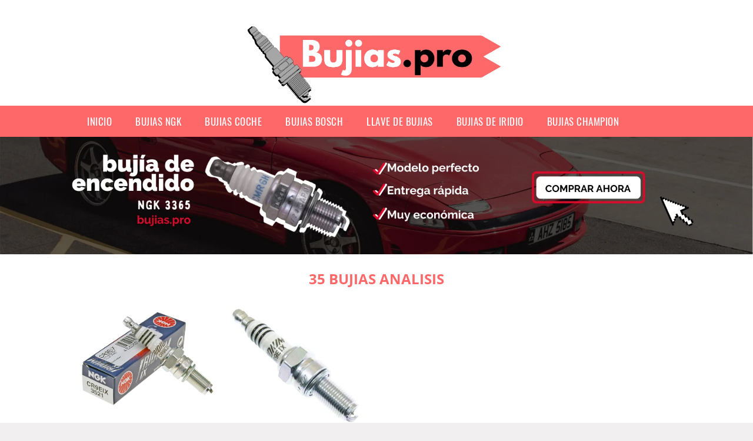

--- FILE ---
content_type: text/html; charset=UTF-8
request_url: https://www.bujias.pro/35-bujias-analisis
body_size: 8281
content:


<!DOCTYPE HTML>
<html xmlns="https://www.w3.org/1999/xhtml"  lang="es-ES" dir="ltr">
<head>
<!-- INCLUDE HEAD --><meta charset="UTF-8">
<meta name="p:domain_verify" content="a4e7bbe15783a21722058323b98cd190"/>
<meta name="MobileOptimized" content="width" />
<style type="text/css"> body {background-color:#f1efef!important; margin: 0px;}  section {margin-bottom:20px; width:100%; float:left; clear:both;}  .imagenrelacionada {width:100%; height:200px; overflow:hidden; background:#fff;}  .imagenrelacionada img {max-width:100%; max-height:100%;}  .bloque-tarjetaS6 .imagenrelacionada {height: auto;}#textaco22{width: 100%; padding: 30px 10% 0 10%; background: #fff;columns:2;} a{color:#fe6869!important;text-decoration:none!important;}  a:hover {text-decoratrion:none!important;}  .boton-segundo {background: #fe6869; border-radius: 5px 0px 5px 0px; color: #fff!important; font-weight: bold; text-transform: uppercase; padding: 10px 1%; margin: 10px 0%; width: 48%; float: left; display: block; text-align: center; font-size: 12px;} .tarjeta{background:#fff;margin:10px 0 20px 0;}.bannerito{background-position:fixed; background-attachment: fixed!important;}.bloque-tarjeta p{height: 100px;overflow: hidden;}.bloque-tarjetaS6 p{height: 100px;overflow: hidden;}.bloque-tarjeta h3{height:43px;overflow:hidden;font-size:20px;}.bloque-tarjetaS6 h3{height:40px;overflow:hidden;font-size:20px;}.bloque-tarjeta, .bloque-tarjetaS6{padding:20px 10%;max-width: 100%; overflow: hidden;} .bloque-tarjeta img{max-width: 100%; height: 100%;max-height:200px; text-align: center; margin: auto; float: none; display: block;}  .bloque-tarjetaS6 img{width: 100%; max-height: 100%; text-align: center; margin: auto; float: none; display: block;} .inicio {margin: 40px 0 30px 0;} .button-more-information {margin-top: 20px;height: 32px;text-align: left;}.button-telephone {margin-top: 20px;height: 32px;text-align: center;}.more-information {color: #fff!important;background: #fe6869;padding: 5px 10px 5px 10px;border-radius: 3px;font-family: 'Open Sans', sans-serif;font-size: 14px;font-weight: 400;text-decoration: none;letter-spacing: 0.5px;}.more-information:hover {color: #fff;background: #9e9e9e;}.telefonillo {color: #fff;background: #434ead;padding: 5px 13px 5px 13px;border-radius: 3px;font-family: 'Open Sans', sans-serif;font-size: 24px;font-weight: 600;text-transform: uppercase;text-decoration: none;letter-spacing: 0.5px;}.telefonillo:hover {color: #fff;background: #2d2d2d;}.boton-circulos {padding-top: 8px;}  .relacionadas {text-transform:uppercase; font-weight:bold; text-align:center;}  .relacionadas .x3 a {margin-bottom:10px; display:block;}  .relacionadas-f {text-transform:uppercase; font-weight:bold; text-align:center;}  .relacionadas-f .x3 a {color:#fff!important; margin-bottom:25px; display:block;}  .relacionadas-f h3 {display:none;}  .labels {background: #fe6869; color: #fff!important; padding: 10px; font-size: 10px; font-weight: bold; float: left; margin: 5px; text-transform: uppercase;}.labels:hover {background: #333;} footer {margin-top:35px; width:98%; clear:both; background:#333; text-align:center; font-family: sans-serif; padding-left:1%; padding-right:1%; padding-top:20px; padding-bottom:20px;}  footer .x3 h2 {color:#b465c1; font-family: 'Open Sans', sans-serif; text-transform: uppercase;}  footer .x3 p {color:#fff;}  .x2 {width:14.6666%; margin:0 1% 0 1%; display:block; float:left; position:relative;}  .x2 h3 {font-size:15px; font-family: 'Open Sans', sans-serif; text-transform: uppercase;}  .x2 p {font-size:12px; text-align:left!important; height:65px!important;}  .x3 h1, .x3 h2 {font-size:18px; color:#fe6869; font-family: 'Open Sans', sans-serif; text-transform: uppercase; text-align:center;}  .x3 p {font-size:14px;}  .x3 {width:23%; margin:0 1% 0 1%; display:block; float:left; position:relative;}  .s4 {width:31.333%; margin:0 1% 0 1%; display:block; float:left; position:relative;}  .s4 h1, .s4 h2 {color:#fe6869; font-family: 'Open Sans', sans-serif; text-transform: uppercase;}  .s6 {width:48%; margin:0 1% 0 1%; display:block; float:left; position:relative;}  .s6 h2 {background: #fe6869; color: #fff; margin: 0; padding: 10px; text-align: center; font-family: 'Open Sans', sans-serif; text-transform: uppercase;}  .s6 h2 a {color: #fff; cursor: default;}  .s9 {width:73%; margin:0 1% 0 1%; display:block; float:left; position:relative;}  .s9 h2 {color:#fe6869; font-family: 'Open Sans', sans-serif; text-transform: uppercase;} .textaco{columns:2;} .tituloentrada {color:#fe6869; font-family: 'Open Sans', sans-serif; margin:20px 0 0 0; text-transform: uppercase; padding-bottom:30px; text-align: center; font-size: 1.5em;}  .s12 {width:100%; margin:0 0 0 0; display:block; float:left; position:relative;}  .s12 p{padding: 0 5px;text-align:justify;}  .parrafitos {height: 50px; overflow: hidden;}  .parrafitos-footer {height: 50px; overflow: hidden; color:#fff!important;}  .sbanner {width:100%; padding:20px 0 20px 0; margin:auto; display:block; float:left; position:relative; background: #fe6869 url(https://www.bujias.pro/img/fondo-chulo.png); text-align:center;}  .sbanner h2 {color:#fff; font-size:35px; margin-bottom:0; font-family: 'Open Sans', sans-serif; text-transform: uppercase;}  .sbanner h3 {color:#fff; font-size:30px; font-weight:100; margin-top:0; font-family: 'Open Sans', sans-serif; font-weight:light; text-transform: uppercase;}  .img-peq {width:100%; max-width:320px; height:200px; overflow:hidden; display:block;}  .img-peq img {max-width:100%; max-height:100%;}  .img-peqx {margin-top:15px; width:100%; max-width:320px; height:170px;}  .img-peqx img {width:100%;}  .img-enanas {width:100%; max-width:200px; height:200px;}  .img-enanas img {width:100%;}  .img-entrada {width:100%; max-width:900px; height:400px;}  .img-entrada img {width:100%;}  .img-peq-cuadrada {width:100%; max-width:320px; height:320px;}  .img-peq-cuadrada img {width:100%;}  .img-med {width:100%; max-width:450px; height:250px;}  .img-med img {width:100%;}  .img-peq-alargada {width:100%; max-width:640px; height:320px;}  .img-peq-alargada img {width:100%;}  .img-peq2 {margin-top:15px; display:none; width:100%; max-width:320px; height:170px; background-size: 100% auto;}  .img-peq2 img {width:100%;}  .video {width:100%; max-width:600px; height:auto;}  .video img {width:100%;}  .containerere {width:100%; height:auto; margin:auto; background:#fff; margin-top:0; font-family: 'Open Sans', sans-serif;}  .info {color:#fff!important; background:#fe6869!important;}  .info:hover {background:#a7a6a7!important;}  .boton-centro {color:#fff; font-weight:bold; text-transform:uppercase; padding:10px 1%; margin:10px auto; width: 36%; display: block;text-align:center;border-radius:4px; background:#333; font-size:14px;}  .boton-rel {width:100%!important; color:#fff; font-weight:bold; text-transform:uppercase; padding:10px 1%; margin:10px 1%; float: left; display: block;text-align:center;border-radius:4px; background:#fe6869; font-size:12px;}  .boton {color:#fff; font-weight:bold; text-transform:uppercase; padding:10px 1%; margin:10px 1%; width: 46%; float: left; display: block;text-align:center;border-radius:4px; background:#fff; font-size:12px;}  .boton img {width:80%;}  .boton2 {color:#fff!important; font-weight:bold; text-transform:uppercase; padding:10px 1%; margin:10px 1%; width: 98%; float: left; display: block;text-align:center;border-radius:4px; background:#fe6869; font-size:14px;}  .content {width:90%; margin:auto; clear:both;}  .elh1 {padding:9px; font-size:18px; color:#fff!important; background: #a7a6a7 url(https://www.bujias.pro/img/fondo-chulo.png); text-align:center; margin:0; text-transform:uppercase; font-weight:900;}  header {width:100%;}  .logotipo {width:100%; margin-left:auto; margin-right:auto;text-align:center; height:180px;}  .logotipo img {top:5px; bottom: 5px; position:relative; max-height:180px;}  .telefono img {float:right; margin-right:1%; top:20px; position:relative;}  .telefono {margin-left:1%; margin-right:1%; width:48%; float:left; height:130px; margin-top:10px;}  @media only screen and (max-width:1330px) {.x2 {width:23%;} }  @media only screen and (max-width:920px) {.x2, .x3 {width:48%;}  .textaco{columns:1;}}  @media only screen and (max-width:520px) {.inicio {margin:auto!important;float:none;} #textaco22 {columns:1;}  .slider {display:none;}  .textaco{columns:1;} .x2 {width:98%;}  .x3 p {font-size:16px;}  .x3 h1, .x3 h2 {font-size:25px;}  .x3 {width:98%;}  .x3 .img-peqx {display:none;}  .x3 .img-peq2 {display:block;}  .s4 {width:98%;}  .s6 {width:98%;}  .s9 {width:98%;}  .telefono {width:98%; height:auto; float:none; text-align:center; margin:auto; margin-top:1%;}  .logotipo {width:98%; height:auto; float:none; text-align:center; margin:auto; margin-top:1%;}  .telefono img {float:none; margin-right:0; top:15px;}  .logotipo img {width:100%; float:none; margin-left:0; top:15px;} }   .slider {width: 100%; margin: auto; overflow: hidden;}  .slider ul {display: flex; padding: 0; width: 400%; margin-top:0; animation: cambio 20s infinite alternate linear;}  .slider li {width: 100%; list-style: none;}  .slider img {width: 100%;}  @keyframes cambio {0% {margin-left: 0;} 20% {margin-left: 0;} 25% {margin-left: -100%;} 45% {margin-left: -100%;} 50% {margin-left: -200%;} 70% {margin-left: -200%;} 75% {margin-left: -300%;} 100% {margin-left: -300%;}} .redondos{width:100%;}.redondos a{margin-top:-5px;}.carrito, .compartir-f{float:right;width:23px;height:23px;margin-left:5px;}.carrito:hover, .compartir-f:hover{float:right;opacity:0.8;}.carrito img, .compartir-f img{width:100%;}.puntuacion{color:#333;font-weight:bold;float:left;margin:5px 0 0 5px;}.compartir{float:left;}.e1{float:left;}.estrellitas{width:100%;font-size:13px;font-weight:bold;float:left;color:#222; padding: 5px 0;}</style><meta content='MADRID SPAIN' name='Geography'/><meta NAME='city' content='MADRID'/><meta content='SPAIN' name='country'/><meta NAME='Language' content='es'/><link rel="alternate" type="application/rss+xml" href="https://www.bujias.pro/atom.xml"><script type='application/ld+json'> {"@context": "https://schema.org", "@type": "Place", "geo": {"@type": "GeoCoordinates", "latitude": "40.43786975948415", "longitude": "-3.8196206842121603"} , "name": "MADRID"} ,</script><script type="application/ld+json"> {"@context": "https://schema.org", "@type": "Organization", "address": {"@type": "PostalAddress", "addressLocality": "MADRID", "streetAddress": "Plaza España, 1, Madrid"} , "description": "bujias ngk", "name": "Bujias", "telephone": "", "image": "https://www.bujias.pro/img/logotipo.gif"}</script><script type="application/ld+json"> {"@context": "https://schema.org", "@type": "LocalBusiness", "address": {"@type": "PostalAddress", "addressLocality": "MADRID", "streetAddress": "Plaza España, 1, Madrid"} , "description": "bujias ngk", "name": "Bujias", "telephone": "", "image": "https://www.bujias.pro/img/logotipo.gif", "pricerange": "30 a 300 euros"}</script><script type="application/ld+json"> {"@context": "https://schema.org", "@type": "BreadcrumbList", "itemListElement": [ {"@type": "ListItem", "position": 1, "item": {"@id": "https://www.bujias.pro/", "name": "✅ ✅ LA MEJOR SELECCIÓN ✅ ✅", "image": "https://www.bujias.pro/img/logotipo.gif"} } , {"@type": "ListItem", "position": 2, "item": {"@id": "https://www.bujias.pro/", "name": "✅ ✅ LA MEJOR SELECCIÓN ✅ ✅", "image": "https://www.bujias.pro/img/logotipo.gif"} } , {"@type": "ListItem", "position": 3, "item": {"@id": "https://www.bujias.pro/", "name": "✅ ✅ LA MEJOR SELECCIÓN ✅ ✅", "image": "https://www.bujias.pro/img/logotipo.gif"} } , {"@type": "ListItem", "position": 4, "item": {"@id": "https://www.bujias.pro/", "name": "✅ ✅ LA MEJOR SELECCIÓN ✅ ✅", "image": "https://www.bujias.pro/img/logotipo.gif"} } ]}</script><style>  @font-face {font-family: 'Open Sans'; font-style: normal; font-weight: 300; src: local('Open Sans Light'), local('OpenSans-Light'), url(https://fonts.gstatic.com/s/opensans/v13/DXI1ORHCpsQm3Vp6mXoaTT0LW-43aMEzIO6XUTLjad8.woff2) format('woff2'); unicode-range: U+0100-024F, U+1E00-1EFF, U+20A0-20AB, U+20AD-20CF, U+2C60-2C7F, U+A720-A7FF;}   @font-face {font-family: 'Open Sans'; font-style: normal; font-weight: 300; src: local('Open Sans Light'), local('OpenSans-Light'), url(https://fonts.gstatic.com/s/opensans/v13/DXI1ORHCpsQm3Vp6mXoaTegdm0LZdjqr5-oayXSOefg.woff2) format('woff2'); unicode-range: U+0000-00FF, U+0131, U+0152-0153, U+02C6, U+02DA, U+02DC, U+2000-206F, U+2074, U+20AC, U+2212, U+2215;}   @font-face {font-family: 'Open Sans'; font-style: normal; font-weight: 400; src: local('Open Sans'), local('OpenSans'), url(https://fonts.gstatic.com/s/opensans/v13/u-WUoqrET9fUeobQW7jkRRJtnKITppOI_IvcXXDNrsc.woff2) format('woff2'); unicode-range: U+0100-024F, U+1E00-1EFF, U+20A0-20AB, U+20AD-20CF, U+2C60-2C7F, U+A720-A7FF;}   @font-face {font-family: 'Open Sans'; font-style: normal; font-weight: 400; src: local('Open Sans'), local('OpenSans'), url(https://fonts.gstatic.com/s/opensans/v13/cJZKeOuBrn4kERxqtaUH3VtXRa8TVwTICgirnJhmVJw.woff2) format('woff2'); unicode-range: U+0000-00FF, U+0131, U+0152-0153, U+02C6, U+02DA, U+02DC, U+2000-206F, U+2074, U+20AC, U+2212, U+2215;}   @font-face {font-family: 'Open Sans'; font-style: normal; font-weight: 700; src: local('Open Sans Bold'), local('OpenSans-Bold'), url(https://fonts.gstatic.com/s/opensans/v13/k3k702ZOKiLJc3WVjuplzD0LW-43aMEzIO6XUTLjad8.woff2) format('woff2'); unicode-range: U+0100-024F, U+1E00-1EFF, U+20A0-20AB, U+20AD-20CF, U+2C60-2C7F, U+A720-A7FF;}   @font-face {font-family: 'Open Sans'; font-style: normal; font-weight: 700; src: local('Open Sans Bold'), local('OpenSans-Bold'), url(https://fonts.gstatic.com/s/opensans/v13/k3k702ZOKiLJc3WVjuplzOgdm0LZdjqr5-oayXSOefg.woff2) format('woff2'); unicode-range: U+0000-00FF, U+0131, U+0152-0153, U+02C6, U+02DA, U+02DC, U+2000-206F, U+2074, U+20AC, U+2212, U+2215;}   @font-face {font-family: 'Open Sans'; font-style: normal; font-weight: 800; src: local('Open Sans Extrabold'), local('OpenSans-Extrabold'), url(https://fonts.gstatic.com/s/opensans/v13/EInbV5DfGHOiMmvb1Xr-hj0LW-43aMEzIO6XUTLjad8.woff2) format('woff2'); unicode-range: U+0100-024F, U+1E00-1EFF, U+20A0-20AB, U+20AD-20CF, U+2C60-2C7F, U+A720-A7FF;}   @font-face {font-family: 'Open Sans'; font-style: normal; font-weight: 800; src: local('Open Sans Extrabold'), local('OpenSans-Extrabold'), url(https://fonts.gstatic.com/s/opensans/v13/EInbV5DfGHOiMmvb1Xr-hugdm0LZdjqr5-oayXSOefg.woff2) format('woff2'); unicode-range: U+0000-00FF, U+0131, U+0152-0153, U+02C6, U+02DA, U+02DC, U+2000-206F, U+2074, U+20AC, U+2212, U+2215;}   @font-face {font-family: 'Open Sans'; font-style: italic; font-weight: 400; src: local('Open Sans Italic'), local('OpenSans-Italic'), url(https://fonts.gstatic.com/s/opensans/v13/xjAJXh38I15wypJXxuGMBiYE0-AqJ3nfInTTiDXDjU4.woff2) format('woff2'); unicode-range: U+0100-024F, U+1E00-1EFF, U+20A0-20AB, U+20AD-20CF, U+2C60-2C7F, U+A720-A7FF;}   @font-face {font-family: 'Open Sans'; font-style: italic; font-weight: 400; src: local('Open Sans Italic'), local('OpenSans-Italic'), url(https://fonts.gstatic.com/s/opensans/v13/xjAJXh38I15wypJXxuGMBo4P5ICox8Kq3LLUNMylGO4.woff2) format('woff2'); unicode-range: U+0000-00FF, U+0131, U+0152-0153, U+02C6, U+02DA, U+02DC, U+2000-206F, U+2074, U+20AC, U+2212, U+2215;}  @font-face {font-family: 'Oswald'; font-style: normal; font-weight: 300; src: local('Oswald Light'), local('Oswald-Light'), url(https://fonts.gstatic.com/s/oswald/v13/l1cOQ90roY9yC7voEhngDBJtnKITppOI_IvcXXDNrsc.woff2) format('woff2'); unicode-range: U+0100-024F, U+1E00-1EFF, U+20A0-20AB, U+20AD-20CF, U+2C60-2C7F, U+A720-A7FF;}@font-face {font-family: 'Oswald'; font-style: normal; font-weight: 300; src: local('Oswald Light'), local('Oswald-Light'), url(https://fonts.gstatic.com/s/oswald/v13/HqHm7BVC_nzzTui2lzQTDVtXRa8TVwTICgirnJhmVJw.woff2) format('woff2'); unicode-range: U+0000-00FF, U+0131, U+0152-0153, U+02C6, U+02DA, U+02DC, U+2000-206F, U+2074, U+20AC, U+2212, U+2215;}@font-face {font-family: 'Oswald'; font-style: normal; font-weight: 400; src: local('Oswald Regular'), local('Oswald-Regular'), url(https://fonts.gstatic.com/s/oswald/v13/yg0glPPxXUISnKUejCX4qfesZW2xOQ-xsNqO47m55DA.woff2) format('woff2'); unicode-range: U+0100-024F, U+1E00-1EFF, U+20A0-20AB, U+20AD-20CF, U+2C60-2C7F, U+A720-A7FF;}@font-face {font-family: 'Oswald'; font-style: normal; font-weight: 400; src: local('Oswald Regular'), local('Oswald-Regular'), url(https://fonts.gstatic.com/s/oswald/v13/pEobIV_lL25TKBpqVI_a2w.woff2) format('woff2'); unicode-range: U+0000-00FF, U+0131, U+0152-0153, U+02C6, U+02DA, U+02DC, U+2000-206F, U+2074, U+20AC, U+2212, U+2215;}@font-face {font-family: 'Oswald'; font-style: normal; font-weight: 600; src: local('Oswald SemiBold'), local('Oswald-SemiBold'), url(https://fonts.gstatic.com/s/oswald/v13/FVV1uRqs2-G7nbyX6T7UGRJtnKITppOI_IvcXXDNrsc.woff2) format('woff2'); unicode-range: U+0100-024F, U+1E00-1EFF, U+20A0-20AB, U+20AD-20CF, U+2C60-2C7F, U+A720-A7FF;}@font-face {font-family: 'Oswald'; font-style: normal; font-weight: 600; src: local('Oswald SemiBold'), local('Oswald-SemiBold'), url(https://fonts.gstatic.com/s/oswald/v13/y5-5zezrZlJHkmIVxRH3BVtXRa8TVwTICgirnJhmVJw.woff2) format('woff2'); unicode-range: U+0000-00FF, U+0131, U+0152-0153, U+02C6, U+02DA, U+02DC, U+2000-206F, U+2074, U+20AC, U+2212, U+2215;}@font-face {font-family: 'Oswald'; font-style: normal; font-weight: 700; src: local('Oswald Bold'), local('Oswald-Bold'), url(https://fonts.gstatic.com/s/oswald/v13/dI-qzxlKVQA6TUC5RKSb3xJtnKITppOI_IvcXXDNrsc.woff2) format('woff2'); unicode-range: U+0100-024F, U+1E00-1EFF, U+20A0-20AB, U+20AD-20CF, U+2C60-2C7F, U+A720-A7FF;}@font-face {font-family: 'Oswald'; font-style: normal; font-weight: 700; src: local('Oswald Bold'), local('Oswald-Bold'), url(https://fonts.gstatic.com/s/oswald/v13/bH7276GfdCjMjApa_dkG6VtXRa8TVwTICgirnJhmVJw.woff2) format('woff2'); unicode-range: U+0000-00FF, U+0131, U+0152-0153, U+02C6, U+02DA, U+02DC, U+2000-206F, U+2074, U+20AC, U+2212, U+2215;}</style><link rel="shortcut icon" href="/img/favicon.ico"><meta name="viewport" content="width=device-width, initial-scale=1, maximum-scale=1"><title>35 bujias analisis | Bujias</title><meta name="title" content="35 bujias analisis" /><meta name="description" content="35 bujias analisis" /><meta name="keywords" content="35 bujias analisis" /><meta name="twitter:card" value="summary"><meta property="og:title" content="35 bujias analisis" /><meta property="og:type" content="article" /><meta property="og:url" content="http://" /><meta property="og:image" content="https://images-na.ssl-images-amazon.com/images/I/71WP4BQKatL._SX569_.jpg" /><meta property="og:description" content="35 bujias analisis" /></head><body><div class="containerere"><header> <div class="logotipo"><a href="/" title="Inicio"><img alt="Logotipo" src="/img/logotipo" /></a></div></header><nav><label for="drop" class="toggle-main"></label><input type="checkbox" id="drop" /><ul class="menu"> <li class="firstitem"><a href="https://www.bujias.pro/">Inicio</a></li> <li><a href='/bujias-ngk' title='bujias ngk'>bujias ngk</a></li><li><a href='/bujias-coche' title='bujias coche'>bujias coche</a></li><li><a href='/bujias-bosch' title='bujias bosch'>bujias bosch</a></li><li><a href='/llave-de-bujias' title='llave de bujias'>llave de bujias</a></li><li><a href='/bujias-de-iridio' title='bujias de iridio'>bujias de iridio</a></li><li><a href='/bujias-champion' title='bujias champion'>bujias champion</a></li></ul></nav><a href="https://amzn.to/3P8TGUb" class="bannerProducto"> <img src="./img/banner_bujias.webp" alt="Bujias" title="Bujias" /></a><a href="https://amzn.to/3P8TGUb" class="bannerProductom"> <img src="./img/banner_bujiasm.webp" alt="Bujias" title="Bujias" /></a> <style>  .toggle, [id^=drop] {display: none;}  .toggle-main, [id^=drop] {display: none;}  .menu {padding: 0 10%;}  nav {margin: 0; padding: 0; background-color: #fe6869; }  nav:after {content: ""; display: table; clear: both;}  nav ul {padding: 0; margin: 0; list-style: none; position: relative;}  nav ul li {margin: 0px; display: inline-block; float: left; background-color: #fe6869;  font-family: 'Oswald', sans-serif; text-transform: uppercase; font-size: 16px; letter-spacing: 0.5px; font-weight: 400;}  nav a {display: block; padding: 14px 20px; color: #fff!important;  font-size: 17px; text-decoration: none; text-align:left;}  nav a:hover {background-color: #a7a6a7; }  nav ul ul {display: none; position: absolute; z-index: 9999;}  nav ul li:hover > ul {display: inherit;}  nav ul ul li {width: 250px; float: none; display: list-item; position: relative;}  nav ul ul ul li {position: relative; top: -60px; left: 170px;}  li > a:after {content: ' +';}  li > a:only-child:after {content: '';}   @media all and (max-width: 768px) {nav {margin: 15px 0 0 0;}  .toggle + a, .menu {display: none; padding: 0px!important;}  .toggle-main + a, .menu {display: none; padding: 0px!important;}  .toggle {display: block; background-color: #fe6869; padding: 14px 20px; color: #FFF; font-size: 17px; text-decoration: none; border: none; cursor: pointer;}  .toggle-main {display: block; background-color: #fe6869!important; padding: 14px 30px; color: #ffffff; min-height:20px; font-family: 'Oswald', sans-serif; letter-spacing: 0.5px; text-transform: uppercase; font-size: 18px; font-weight: 400; text-decoration: none; border: none; background: url(https://www.bujias.pro/img/menu-icon.png) no-repeat; background-position: left; cursor: pointer; margin-left: 15px;}  .toggle:hover {background-color: #a7a6a7;}  [id^=drop]:checked + ul {display: block;}  nav ul li {display: block; width: 100%;}  nav ul ul .toggle, nav ul ul a {padding: 0 40px;}  nav ul ul ul a {padding: 0 80px;}  nav a:hover, nav ul ul ul a {background-color: #a7a6a7;}  nav ul li ul li .toggle, nav ul ul a, nav ul ul ul a {padding: 14px 20px; color: #FFF; font-size: 17px; background-color: #212121;}  nav ul ul {float: none; position: static; color: #fff;}  nav ul ul li:hover > ul, nav ul li:hover > ul {display: none;}  nav ul ul li {display: block; width: 100%;}  nav ul ul ul li {position: static;} }  @media all and (max-width: 330px) {nav ul li {display: block; width: 94%;} }     .hvr-rectangle-menu {display: inline-block; vertical-align: middle; -webkit-transform: translateZ(0); transform: translateZ(0); -webkit-backface-visibility: hidden; backface-visibility: hidden; -moz-osx-font-smoothing: grayscale; position: relative; -webkit-transition-property: color; transition-property: color; -webkit-transition-duration: 0.3s; transition-duration: 0.3s; width: 100%; padding: 20px 0 17px 0; font-family: 'Oswald', sans-serif; text-transform: uppercase; color: #004a90!important; font-size: 14px; letter-spacing: 2px; text-align: left; text-decoration: none; margin-bottom: 10px;}  div.effects-buttons a.hvr-rectangle-menu:nth-child(odd) {background:#eee;}  div.effects-buttons a.hvr-rectangle-menu:nth-child(even) {background: #ddd;}  .hvr-rectangle-menu:before {content: ""; position: absolute; z-index: -1; top: 0; left: 0; right: 0; bottom: 0; background: #bbb; -webkit-transform: scale(0); transform: scale(0); -webkit-transition-property: transform; transition-property: transform; -webkit-transition-duration: 0.3s; transition-duration: 0.3s; -webkit-transition-timing-function: ease-out; transition-timing-function: ease-out;}  .hvr-rectangle-menu:hover, .hvr-rectangle-menu:focus, .hvr-rectangle-menu:active {color: #004a90!important;}  .hvr-rectangle-menu:hover:before, .hvr-rectangle-menu:focus:before, .hvr-rectangle-menu:active:before {-webkit-transform: scale(1); transform: scale(1);}   .hvr-rectangle-menu div {margin-left:20px; display:block;}  .bannerProducto, .bannerProductom {width: 100%;}.bannerProducto img, .bannerProductom img {width: 100%;} .bannerProductom{display:none!important;} @media only screen and (max-width: 800px) {.bannerProducto{display:none!important;} .bannerProductom{display:block!important;}}  </style><div class="content"><h1 class="tituloentrada">35 bujias analisis</h1><section class="posts-section"><div class="s12"> <div class="content">  <section id="main-results-section"> <div class="x2"> <a class="img-peq" href="https://www.amazon.es/NGK-CR9EIX-Buj%C3%ADa/dp/B000CSGWZM?tag=damysus-21" title="" target="_blank" rel="nofollow external"><img alt="" src="https://images-na.ssl-images-amazon.com/images/I/71WP4BQKatL._SX569_.jpg"/></a> <a class="boton" rel="external nofollow" href="https://www.amazon.es/NGK-CR9EIX-Buj%C3%ADa/dp/B000CSGWZM?tag=damysus-21" target="_blank"><img src="img/amazon.gif"/></a> <a class="boton-segundo" rel="external nofollow" target="_blank" href="https://www.amazon.es/NGK-CR9EIX-Buj%C3%ADa/dp/B000CSGWZM?tag=damysus-21">Comprar</a> <div class="estrellitas"> <div class="redondos"> <span class="compartir">Compartir:</span> <a href="whatsapp://send?text=https://www.amazon.es/NGK-CR9EIX-Buj%C3%ADa/dp/B000CSGWZM?tag=damysus-21" class="compartir-f" target="_blank"><img src="img/icono-whatsapp.gif"/></a> <a href="https://www.twitter.com/share?url=https://www.amazon.es/NGK-CR9EIX-Buj%C3%ADa/dp/B000CSGWZM?tag=damysus-21" class="compartir-f" target="_blank"><img src="img/icono-twitter.gif"/></a> <a href="https://www.facebook.com/sharer.php?u=https://www.amazon.es/NGK-CR9EIX-Buj%C3%ADa/dp/B000CSGWZM?tag=damysus-21" class="compartir-f" target="_blank"><img src="img/icono-facebook.gif"/></a></div> </div> <p class="parrafitos"></p></div><div class="x2"> <a class="img-peq" href="https://www.amazon.es/NGK-CR9EIX-Buj%C3%ADa/dp/B000CSGWZM?tag=damysus-21" title="" target="_blank" rel="nofollow external"><img alt="" src="https://images-na.ssl-images-amazon.com/images/I/41Pv9ztmhBL._SX355_.jpg"/></a> <a class="boton" rel="external nofollow" href="https://www.amazon.es/NGK-CR9EIX-Buj%C3%ADa/dp/B000CSGWZM?tag=damysus-21" target="_blank"><img src="img/amazon.gif"/></a> <a class="boton-segundo" rel="external nofollow" target="_blank" href="https://www.amazon.es/NGK-CR9EIX-Buj%C3%ADa/dp/B000CSGWZM?tag=damysus-21">Comprar</a> <div class="estrellitas"> <div class="redondos"> <span class="compartir">Compartir:</span> <a href="whatsapp://send?text=https://www.amazon.es/NGK-CR9EIX-Buj%C3%ADa/dp/B000CSGWZM?tag=damysus-21" class="compartir-f" target="_blank"><img src="img/icono-whatsapp.gif"/></a> <a href="https://www.twitter.com/share?url=https://www.amazon.es/NGK-CR9EIX-Buj%C3%ADa/dp/B000CSGWZM?tag=damysus-21" class="compartir-f" target="_blank"><img src="img/icono-twitter.gif"/></a> <a href="https://www.facebook.com/sharer.php?u=https://www.amazon.es/NGK-CR9EIX-Buj%C3%ADa/dp/B000CSGWZM?tag=damysus-21" class="compartir-f" target="_blank"><img src="img/icono-facebook.gif"/></a></div> </div> <p class="parrafitos"></p></div> </section>  <section id="international-results-section" style="display:none;"></section>  </div> <div class="content"> <section style="display:flex;"> <div class="s12 textaco"><h2 class="elh1">Desglosando 35 bujias analisis</h2><p><p>Las bujías c4 son une elemento indispensable del motor. Sin ellas o sin su adecuado funcionamiento la gasolina no produce la combustión precisa a fin de que el coche circule. Las 35 bujias analisis deben marchar de forma correcta a fin de que la conducción sea segura.</p><p>Las bujías aurgi son un modelo de bujías de los múltiples disponibles en el mercado. Tanto las motocicletas, como los turismos como todo género de vehículo precisan de bujías en buen estado para que el motor funcione adecuadamente y la conducción sea segura.</p><p>Comprar bujías es necesario, puesto que mantener en buen estado todos y cada uno de los elementos del motor y del vehículo nos facilita poder disfrutar de una conducción cómoda y segura. Además de esto, evitaremos rotura y averías innecesarias que pueden tener costes muy elevados.</p><p>Las bujías ngk iridium para motocicleta son bujías que aguantan mejor el calor y conducen mejor exactamente por componerse de iridio, que es uno de los materiales que mejor marcha como conductor. Las bujías son un factor fundamental de las motocicletas.</p><p>Las bujías seat 600 son unas bujías de calidad que cumplen su función y asisten al motor a conseguir la energía precisa para el arranque. En caso de precisas unas bujías busca unas compatibles con el motor de tu coche y reemplazalas.</p><p>Si las bujías del motor de nuestro vehículo son de buena calidad generarán la combustión más veloz y además de esto podrán aguantar temperaturas más altas dando mayor potencia y resistencia al motor. No dude en adquirir unas buenas bujías para su turismo.</p><p>Si precisase un cambio de bujías, no dude en adquirir unas bujías nuevas cuanto antes para efectuar la pertinente reparación. Si las bujías no marchan correctamente el motor del vehículo tampoco lo hace y esto puede provocar averías.</p><p>Las bujías ngk bkr6equp cuentan con unas peculiaridades específicas, como todas las 35 bujias analisis del mercado. Si usted necesita adquirir unas bujías para su turismo no dude en hacerlo lo antes posible. Que todos los elementos del motor estén en buen estado ayuda a prevenir averías.</p><p>Las bujías lada niva son uno de los múltiples modelos de bujías libres en el mercado. Antes de adquirir unas 35 bujias analisis para el motor de nuestro turismo debemos conocer las especificaciones del mismo y escoger aquellas que se acomoden mejor al vehículo.</p><p>Las bujías para BMW 325i se encargan de generar la chispa que da combustión a la gasolina para que el vehículo arranque y el motor genere energía. Mantener las bujías en buen estado facilita que el motor no tenga averías o roturas superfluas.</p><p>Si su vehículo tuviera las bujias ngk estropeadas o no funcionases de forma el correcta el motor no generaría la combustión precisa para arrancar y funcionar con normalidad. Por ende es necesario asegurarnos del buen estado de las bujías.</p><p>Los cables de bujía deben de funcionar apropiadamente para que las bujías y todo el sistema del motor funcione de forma adecuada. Si los cables de las bujías de su vehículo no marchan bien no dude en adquirir otros cables de bujía nuevos y reemplazarlos.</p><p>Las bujías blancas son un tipo de <strong>35 bujias analisis</strong>. Contar con las bujías adecuadas para el motor de su coche le asegurará poder circular con comodidad y no sufrir accidentes ni percances en la carretera. Su seguridad al volante es lo más esencial.</p><p>Las bujías diesel son bujías de combustión más lenta debido a que este tipo de motores tardan más en calentarse. En general los vehículos diesel requieren bujías diesel para asegurar que se caliente como requiere el vehículo y arranque con sencillez.</p></p> </div></section><section><div class="x2"><a class="img-peq" href="https://www.bujias.pro/bujias-con-carbonilla" title="Potente descarbonizante multifuncional 1 X 400ml desarrollado para eliminar restos de carbonilla, aceite y combustible de ..." ><img alt="Potente descarbonizante multifuncional 1 X 400ml desarrollado para eliminar restos de carbonilla, aceite y combustible de ..." src="https://images-na.ssl-images-amazon.com/images/I/81jsnLcXMyL._SY355_.jpg"/></a><a class="boton2" href="https://www.bujias.pro/bujias-con-carbonilla" rel="nofollow" >Ver entrada</a></div><div class="x2"><a class="img-peq" href="https://www.bujias.pro/bujias-dañadas" title="Kit de reparación de bujías con cabeza de rosca cilíndrica, 14 mm, barrena e insertos: Amazon.es: Coche y moto" ><img alt="Kit de reparación de bujías con cabeza de rosca cilíndrica, 14 mm, barrena e insertos: Amazon.es: Coche y moto" src="https://images-na.ssl-images-amazon.com/images/I/41I0FGPo9zL._SY355_.jpg"/></a><a class="boton2" href="https://www.bujias.pro/bujias-dañadas" rel="nofollow" >Ver entrada</a></div><div class="x2"><a class="img-peq" href="https://www.bujias.pro/bujias-de-dos-electrodos" title="" ><img alt="" src="https://images-na.ssl-images-amazon.com/images/I/61Ztg3DZneL._SY355_.jpg"/></a><a class="boton2" href="https://www.bujias.pro/bujias-de-dos-electrodos" rel="nofollow" >Ver entrada</a></div><div class="x2"><a class="img-peq" href="https://www.bujias.pro/bujias-denso-opiniones" title="" ><img alt="" src="https://images-na.ssl-images-amazon.com/images/I/31asrwgGs8L._SY355_.jpg"/></a><a class="boton2" href="https://www.bujias.pro/bujias-denso-opiniones" rel="nofollow" >Ver entrada</a></div><div class="x2"><a class="img-peq" href="https://www.bujias.pro/bujias-especiales" title="" ><img alt="" src="https://images-na.ssl-images-amazon.com/images/I/51aHfsS5ShL._SY355_.jpg"/></a><a class="boton2" href="https://www.bujias.pro/bujias-especiales" rel="nofollow" >Ver entrada</a></div><div class="x2"><a class="img-peq" href="https://www.bujias.pro/bujias-iridium-o-platino" title="Bosch OEM zr6sii3320 Iridium bujías de Mercedes-Benz, enchufe conjunto platino (6pcs)" ><img alt="Bosch OEM zr6sii3320 Iridium bujías de Mercedes-Benz, enchufe conjunto platino (6pcs)" src="https://images-na.ssl-images-amazon.com/images/I/41-CTuPVC9L._SX466_.jpg"/></a><a class="boton2" href="https://www.bujias.pro/bujias-iridium-o-platino" rel="nofollow" >Ver entrada</a></div></section><section id="labels-section"></section> </div></div></section></div><footer><div class="relacionadas-f"> <div class='x3'><a href='llave-bujias-16-mm'>llave bujias 16 mm</a><div class="imagenrelacionada"><img src="https://images-na.ssl-images-amazon.com/images/I/51ZX87pAStL._SX342_.jpg" alt="Llave bujias 16 mm" /></div><h3>Llave bujias 16 mm</h3><a class='boton-rel' rel='nofollow' href='llave-bujias-16-mm'>Ver entrada</a></div><div class='x3'><a href='bujias-incandescentes-ssangyong-rexton'>bujias incandescentes ssangyong rexton</a><div class="imagenrelacionada"><img src="https://images-na.ssl-images-amazon.com/images/I/71jKVWo598L._SY355_.jpg" alt="Bujias incandescentes ssangyong rexton" /></div><h3>Bujias incandescentes ssangyong rexton</h3><a class='boton-rel' rel='nofollow' href='bujias-incandescentes-ssangyong-rexton'>Ver entrada</a></div><div class='x3'><a href='bujias-ngk-iridium-opiniones'>bujias ngk iridium opiniones</a><div class="imagenrelacionada"><img src="https://images-na.ssl-images-amazon.com/images/I/512DsFkmD7L._SY355_.jpg" alt="Bujias ngk iridium opiniones" /></div><h3>Bujias ngk iridium opiniones</h3><a class='boton-rel' rel='nofollow' href='bujias-ngk-iridium-opiniones'>Ver entrada</a></div><div class='x3'><a href='bujias-seat-600'>bujias seat 600</a><div class="imagenrelacionada"><img src="https://images-na.ssl-images-amazon.com/images/I/31l9%2BS5op1L._SR600%2C315_PIWhiteStrip%2CBottomLeft%2C0%2C35_PIAmznPrime%2CBottomLeft%2C0%2C-5_SCLZZZZZZZ_.jpg" alt="Bujias seat 600" /></div><h3>Bujias seat 600</h3><a class='boton-rel' rel='nofollow' href='bujias-seat-600'>Ver entrada</a></div></div><script type="text/javascript" src="/scripts/jquery-3.3.1.min.js"></script><script type="text/javascript" src="/scripts/ipfiltering.js"></script><a href='/aviso-legal' style='color:#ffffff;' rel='nofollow'>Aviso legal &#183; LSSI &#183; Política de cookies &#183; Política de privacidad</a><p><a href='/mapasitio.php' style='color:#ffffff;'>Mapa del sitio</a></p><p style="color:#fff">En calidad de Afiliado de Amazon, obtengo ingresos por las compras adscritas que cumplen los requisitos aplicables.</p></footer><script async src="https://www.googletagmanager.com/gtag/js?id=G-1HW7L1K1W6"></script><script> window.dataLayer=window.dataLayer || []; function gtag(){dataLayer.push(arguments);} gtag('js', new Date()); gtag('config', 'G-1HW7L1K1W6');</script> </div><script defer src="https://static.cloudflareinsights.com/beacon.min.js/vcd15cbe7772f49c399c6a5babf22c1241717689176015" integrity="sha512-ZpsOmlRQV6y907TI0dKBHq9Md29nnaEIPlkf84rnaERnq6zvWvPUqr2ft8M1aS28oN72PdrCzSjY4U6VaAw1EQ==" data-cf-beacon='{"version":"2024.11.0","token":"26f6b034e561405a83666c6004302fa6","r":1,"server_timing":{"name":{"cfCacheStatus":true,"cfEdge":true,"cfExtPri":true,"cfL4":true,"cfOrigin":true,"cfSpeedBrain":true},"location_startswith":null}}' crossorigin="anonymous"></script>
</body></html>